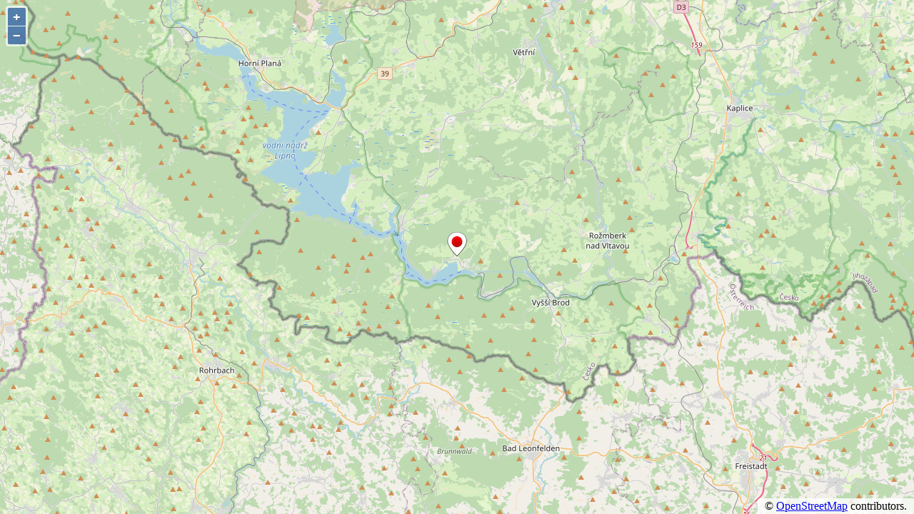

--- FILE ---
content_type: text/html; charset=UTF-8
request_url: https://dopravni.net/?geo_mashup_content=render-map&map_data_key=67e63840eb3bd9fbe6787485f3cfad10&name=gm-map-1&object_id=767&map_content=single
body_size: 971
content:
<!DOCTYPE html>
<html xmlns="http://www.w3.org/1999/xhtml">

	<head>
		<meta http-equiv="content-type" content="text/html; charset=utf-8"/>
	<title>Geo Mashup Map</title>
		<link rel='stylesheet' id='geo-mashup-map-style-css' href='https://dopravni.net/wp-content/plugins/geo-mashup/css/map-style-default.min.css?ver=6.8.3' type='text/css' media='all' />
<link rel='stylesheet' id='openlayers-css' href='https://dopravni.net/wp-content/plugins/geo-mashup/css/ol.min.css?ver=6.5.0' type='text/css' media='all' />
<script type="text/javascript" src="https://dopravni.net/wp-includes/js/jquery/jquery.min.js?ver=3.7.1" id="jquery-core-js"></script>
<script type="text/javascript" src="https://dopravni.net/wp-includes/js/jquery/jquery-migrate.min.js?ver=3.4.1" id="jquery-migrate-js"></script>
<script type="text/javascript" src="https://dopravni.net/wp-content/plugins/geo-mashup/js/mxn/mxn.min.js?ver=1.13.17" id="mxn-js"></script>
<script type="text/javascript" src="https://dopravni.net/wp-content/plugins/geo-mashup/js/mxn/mxn.core.min.js?ver=1.13.17" id="mxn-core-js"></script>
<script type="text/javascript" src="https://cdn.jsdelivr.net/gh/openlayers/openlayers.github.io@master/en/v6.5.0/build/ol.js?ver=6.5.0" id="openlayers-js"></script>
<script type="text/javascript" src="https://dopravni.net/wp-content/plugins/geo-mashup/js/mxn/mxn.openlayers.core.min.js?ver=1.13.17" id="mxn-openlayers-js"></script>
<script type="text/javascript" src="https://dopravni.net/wp-content/plugins/geo-mashup/js/geo-mashup.min.js?ver=1.13.17" id="geo-mashup-js"></script>
<script type="text/javascript" src="https://dopravni.net/wp-content/plugins/geo-mashup/js/geo-mashup-mxn.min.js?ver=1.13.17" id="geo-mashup-mxn-js"></script>

		<style type="text/css">
			v\:* { behavior:url(#default#VML); }
			#geo-mashup {
				width:100%;
				height:100%;
								background-color: #c0c0c0;
							}
		</style>
	</head>
	<body>
	<div id="geo-mashup" class="gm-map-1">
		<noscript>
			<p>This map requires JavaScript. You may have to enable it in your browser's settings.</p>
		</noscript>
	</div>
	<script type="text/javascript">
GeoMashup.createMap(document.getElementById("geo-mashup"), {"map_control":"GSmallZoomControl","map_type":"G_NORMAL_MAP","zoom":"11","add_overview_control":"false","add_full_screen_control":"false","add_map_type_control":[],"enable_scroll_wheel_zoom":"true","click_to_load":"false","click_to_load_text":"","marker_default_color":"red","map_api":"openlayers","map_data_key":"67e63840eb3bd9fbe6787485f3cfad10","name":"gm-map-1","map_content":"single","ajaxurl":"https:\/\/dopravni.net\/wp-admin\/admin-ajax.php","siteurl":"https:\/\/dopravni.net\/","url_path":"https:\/\/dopravni.net\/wp-content\/plugins\/geo-mashup","template_url_path":"https:\/\/dopravni.net\/wp-content\/themes\/alibi","object_data":{"objects":[{"object_name":"post","object_id":"767","title":"Skivlak \u010cD Yetti jezd\u00ed i v leto\u0161n\u00ed zimn\u00ed sez\u00f3n\u011b","lat":"48.6443367","lng":"14.2221022","author_name":"Miroslav Vyka","terms":{"category":[8]}}]},"term_properties":[]} );
</script>	</body>
</html>
